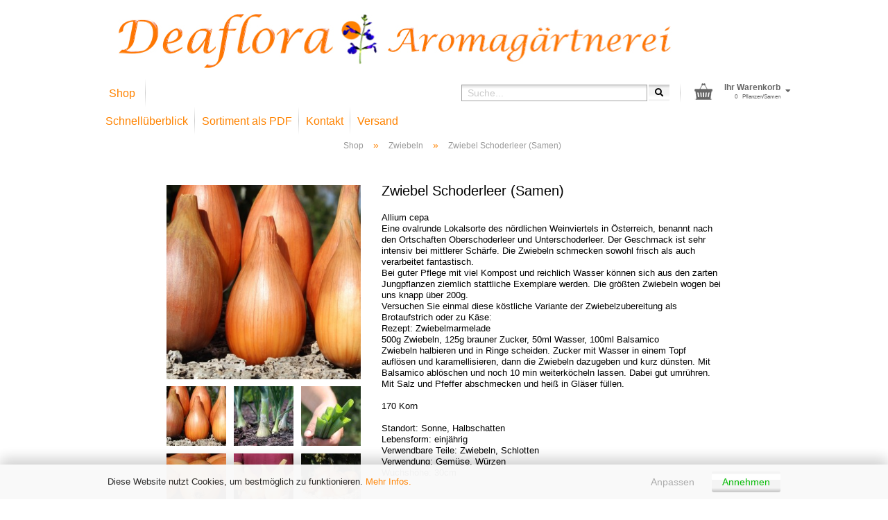

--- FILE ---
content_type: text/html; charset=utf-8
request_url: https://deaflora.de/Shop/Zwiebeln/Zwiebel-Schoderleer.html
body_size: 12417
content:





	<!DOCTYPE html>
	<html xmlns="http://www.w3.org/1999/xhtml" dir="ltr" lang="de">
		
			<head>
				
					
					<!--

					=========================================================
					Shopsoftware by Gambio GmbH (c) 2005-2021 [www.gambio.de]
					=========================================================

					Gambio GmbH offers you highly scalable E-Commerce-Solutions and Services.
					The Shopsoftware is redistributable under the GNU General Public License (Version 2) [http://www.gnu.org/licenses/gpl-2.0.html].
					based on: E-Commerce Engine Copyright (c) 2006 xt:Commerce, created by Mario Zanier & Guido Winger and licensed under GNU/GPL.
					Information and contribution at http://www.xt-commerce.com

					=========================================================
					Please visit our website: www.gambio.de
					=========================================================

					-->
				

                

	

                    
                

				
					<meta name="viewport" content="width=device-width, initial-scale=1, minimum-scale=1.0, maximum-scale=1.0, user-scalable=no" />
				

				
					<meta http-equiv="Content-Type" content="text/html; charset=utf-8" />
		<meta name="language" content="de" />
		<meta name='author' content='Andrea Hellmich' />
		<meta name='copyright' content='Andrea Hellmich' />
		<meta name='page-topic' content='Deaflora - Aromapflanzen' />
		<meta name="keywords" content="Aromapflanzen, Kräuterpflanzen, Versandgärtnerei, Samen, exotische Sorten, essbare Blüten, Obstraritäten, historisches Obst, seltene Gemüse, alte Sorten, Erdbeerenpflanzen,  Gartnpflanzen, Moschuserdbeeren" />
		<meta name="description" content="Versandgärtnerei für aromatische Pflanzen und Samen wie leckere Kräuter, historisches Obst und besondere Gemüsesorten." />
		<title>Deaflora - Zwiebel Schoderleer</title>
		<meta property="og:title" content="Zwiebel Schoderleer (Samen)" />
		<meta property="og:site_name" content="Deaflora" />
		<meta property="og:locale" content="de_DE" />
		<meta property="og:type" content="product" />
		<meta property="og:description" content="
Allium cepa
Eine ovalrunde Lokalsorte des nördlichen Weinviertels in Österreich, benannt nach den Ortschaften Oberschoderleer und Unterschoderleer. Der Geschmack ist sehr intensiv bei mittlerer Schärfe. Die Zwiebeln schmecken sowohl frisch als ..." />
		<meta property="og:image" content="https://deaflora.de/images/product_images/info_images/Zwiebel-Schoderleer-42.jpg" />
		<meta property="og:image" content="https://deaflora.de/images/product_images/info_images/zwiebel_schoderleer_waechst.jpg" />
		<meta property="og:image" content="https://deaflora.de/images/product_images/info_images/zwiebellaub_schoderleer_3.jpg" />
		<meta property="og:image" content="https://deaflora.de/images/product_images/info_images/Zwiebel-Schoderleer-43.jpg" />
		<meta property="og:image" content="https://deaflora.de/images/product_images/info_images/Zwiebel-Schoderleer-41.jpg" />
		<meta property="og:image" content="https://deaflora.de/images/product_images/info_images/Zwiebel-Schoderleer-48.jpg" />
		<meta property="og:image" content="https://deaflora.de/images/product_images/info_images/zwiebel_schoderleer_45.jpg" />
		<meta property="og:image" content="https://deaflora.de/images/product_images/info_images/Zwiebel-Schoderleer-46.jpg" />
		<meta property="og:image" content="https://deaflora.de/images/product_images/info_images/Zwiebel-Schoderleer-40.jpg" />

				

								
									

				
					<base href="https://deaflora.de/" />
				

				
											
							<link rel="shortcut icon" href="https://deaflora.de/images/logos/favicon.ico" type="image/x-icon" />
						
									

				
											
							<link rel="apple-touch-icon" href="https://deaflora.de/images/logos/favicon.png" />
						
									

				
					                        
                            <link id="main-css" type="text/css" rel="stylesheet" href="public/theme/styles/system/main.min.css?bust=1767698726" />
                        
									

				
					<meta name="robots" content="index,follow" />
		<link rel="canonical" href="https://deaflora.de/Shop/Zwiebeln/Zwiebel-Schoderleer.html?language=de" />
		<meta property="og:url" content="https://deaflora.de/Shop/Zwiebeln/Zwiebel-Schoderleer.html?language=de">
		<link rel="alternate" hreflang="x-default" href="https://deaflora.de/Shop/Zwiebeln/Zwiebel-Schoderleer.html?language=de" />
		<link rel="alternate" hreflang="en" href="https://deaflora.de/category-37/category-204/-5328-5680-5881-5915-5935-6009.html?language=en" />
		<link rel="alternate" hreflang="de" href="https://deaflora.de/Shop/Zwiebeln/Zwiebel-Schoderleer.html?language=de" />
		
				

				
									

				
									

			</head>
		
		
	<body class="page-product-info"
		  data-gambio-namespace="https://deaflora.de/public/theme/javascripts/system"
		  data-jse-namespace="https://deaflora.de/JSEngine/build"
		  data-gambio-controller="initialize"
		  data-gambio-widget="input_number responsive_image_loader transitions header image_maps modal history dropdown core_workarounds anchor"
		  data-input_number-separator=","
			>



		
			
		

		
					

		
					





	



	

	
	
	
	


			

	
	
		<div id="outer-wrapper" >
			
	
				<header id="header" class="navbar">
					
                







    <div id="topbar-container">

        
                    

        
            <div class="navbar-topbar">
                
                    <nav data-gambio-widget="menu link_crypter" data-menu-switch-element-position="false" data-menu-events='{"desktop": ["click"], "mobile": ["click"]}' data-menu-ignore-class="dropdown-menu">
                        <ul class="nav navbar-nav navbar-right">

                            <li class="navbar-topbar-item">
                                <ul id="secondaryNavigation" class="nav navbar-nav ignore-menu">
                                                                    </ul>

                                <script id="secondaryNavigation-menu-template" type="text/mustache">
                                    
                                        <ul id="secondaryNavigation" class="nav navbar-nav">
                                            <li v-for="(item, index) in items" class="navbar-topbar-item hidden-xs content-manager-item">
                                                <a href="javascript:;" :title="item.title" @click="goTo(item.content)">
                                                    <span class="fa fa-arrow-circle-right visble-xs-block"></span>
                                                    {{item.title}}
                                                </a>
                                            </li>
                                        </ul>
                                    
                                </script>
                            </li>

                            
                                                            

                            
                                                            

                            
                                                            

                            
                                                            

                            
                                                            

                                                            <li class="dropdown navbar-topbar-item first">

                                    
                                                                                    
                                                <a href="#" class="dropdown-toggle" data-toggle-hover="dropdown">

                                                    
                                                        <span class="language-code hidden-xs">
                                                                                                                            
                                                                    <span class="fa fa-globe"></span>
                                                                
                                                                                                                        de
                                                        </span>
                                                    

                                                    
                                                        <span class="visible-xs-block">
                                                                                                                            
                                                                    <span class="fa fa-globe"></span>
                                                                
                                                                                                                        &nbsp;Sprache
                                                        </span>
                                                    
                                                </a>
                                            
                                                                            

                                    <ul class="level_2 dropdown-menu ignore-menu arrow-top">
                                        <li class="arrow"></li>
                                        <li>
                                            
                                                <form action="/Shop/Zwiebeln/Zwiebel-Schoderleer.html" method="POST" class="form-horizontal">

                                                    
                                                                                                                    
                                                                <div class="form-group">
                                                                    <label for="language-select">Sprache auswählen</label>
                                                                    
	<select name="language" class="form-control" id="language-select">
					
				<option value="de" selected="selected">Deutsch</option>
			
					
				<option value="en">English</option>
			
			</select>

                                                                </div>
                                                            
                                                                                                            

                                                    
                                                                                                            

                                                    
                                                                                                            

                                                    
                                                        <div class="dropdown-footer row">
                                                            <input type="submit" class="btn btn-primary btn-block" value="Speichern" title="Speichern" />
                                                        </div>
                                                    

                                                    

                                                </form>
                                            
                                        </li>
                                    </ul>
                                </li>
                            
                            
                                                                    
                                        <li class="dropdown navbar-topbar-item">
                                            <a title="Anmeldung" href="/Shop/Zwiebeln/Zwiebel-Schoderleer.html#" class="dropdown-toggle" data-toggle-hover="dropdown">
                                                
                                                                                                            
                                                            <span class="fa fa-user-o"></span>
                                                        
                                                                                                    

                                                &nbsp;Kundenlogin
                                            </a>
                                            




	<ul class="dropdown-menu dropdown-menu-login arrow-top">
		
			<li class="arrow"></li>
		
		
		
			<li class="dropdown-header hidden-xs">Kundenlogin</li>
		
		
		
			<li>
				<form action="https://deaflora.de/login.php?action=process" method="post" class="form-horizontal">
					<input type="hidden" name="return_url" value="https://deaflora.de/Shop/Zwiebeln/Zwiebel-Schoderleer.html">
					<input type="hidden" name="return_url_hash" value="79eb96df0ccc0a63043d27095f28222707c0c7a4ce25d7ac4ea4fce117ad5778">
					
						<div class="form-group">
							<input autocomplete="username" type="email" id="box-login-dropdown-login-username" class="form-control" placeholder="E-Mail" name="email_address" />
						</div>
					
					
                        <div class="form-group password-form-field" data-gambio-widget="show_password">
                            <input autocomplete="current-password" type="password" id="box-login-dropdown-login-password" class="form-control" placeholder="Passwort" name="password" />
                            <button class="btn show-password hidden" type="button">
                                <i class="fa fa-eye" aria-hidden="true"></i>
                            </button>
                        </div>
					
					
						<div class="dropdown-footer row">
							
	
								
									<input type="submit" class="btn btn-primary btn-block" value="Anmelden" />
								
								<ul>
									
										<li>
											<a title="Konto erstellen" href="https://deaflora.de/shop.php?do=CreateRegistree">
												Konto erstellen
											</a>
										</li>
									
									
										<li>
											<a title="Passwort vergessen?" href="https://deaflora.de/password_double_opt.php">
												Passwort vergessen?
											</a>
										</li>
									
								</ul>
							
	

	
						</div>
					
				</form>
			</li>
		
	</ul>


                                        </li>
                                    
                                                            

                            
                                                            

                            
                        </ul>
                    </nav>
                
            </div>
        
    </div>

    


    <div class="inside">

    <div class="row">

        


        
                                                
            <div class="navbar-header">
                                
                	
		<a class="navbar-brand" href="https://deaflora.de/" title="Deaflora">
			<img id="main-header-logo" class="img-responsive" src="https://deaflora.de/images/logos/aromagaertnerei_deaflora_logo_logo.jpg" alt="Deaflora-Logo">
		</a>
	
                
                                
                
	
	
		
	
        <button type="button" class="navbar-toggle cart-icon" data-toggle="cart">
        <img src="/images/dbimg/icon-grey-basket-big.png" alt="" class="cart-basket">
        <span class="cart-products-count hidden">
            0
        </span>
    </button>


                
            </div>
        

        
                

        
                

                

    </div>

</div>
    
    <div id="offcanvas-cart-overlay"></div>
    <div id="offcanvas-cart-content">

        <button data-toggle="cart" class="offcanvas-cart-close c-hamburger c-hamburger--htx">
            <span></span>
            Menü
        </button>
        <!-- layout_header_cart_dropdown begin -->
        



	<ul class="dropdown-menu arrow-top cart-dropdown cart-empty">
		
			<li class="arrow"></li>
		
	
		
					
	
		
			<li class="cart-dropdown-inside">
		
				
									
				
									
						<div class="cart-empty">
							Sie haben noch keine Pflanzen oder Samen in Ihrem Warenkorb.
						</div>
					
								
			</li>
		
	</ul>
        <!-- layout_header_cart_dropdown end -->

    </div>









	<noscript>
		<div class="alert alert-danger noscript-notice">
			JavaScript ist in Ihrem Browser deaktiviert. Aktivieren Sie JavaScript, um alle Funktionen des Shops nutzen und alle Inhalte sehen zu können.
		</div>
	</noscript>


    
                     
                                  


	<div id="categories">
		<div class="navbar-collapse collapse">
			
				<nav class="navbar-default navbar-categories" data-gambio-widget="menu">
					
	
                        <ul class="level-1 nav navbar-nav">
                             
                                                            
                                    <li class="level-1-child" data-id="37">
                                        
                                            <a class="dropdown-toggle" href="https://deaflora.de/Shop/" title="Shop">
                                                
                                                    Shop
                                                
                                                                                            </a>
                                        
                                        
                                                                                    
                                    </li>
                                
                            
                            



	
					
				<li id="mainNavigation" class="custom custom-entries hidden-xs">
											
							<a  data-id="top_custom-0"
							   href="https://deaflora.de/info/sitemap.html"
							   							   title="Schnellüberblick">
									Schnellüberblick
							</a>
						
											
							<a  data-id="top_custom-1"
							   href="https://deaflora.de/info/Deaflora-Sortiment-PDF.html"
							   							   title="Sortiment als PDF">
									Sortiment als PDF
							</a>
						
											
							<a  data-id="top_custom-2"
							   href="https://deaflora.de/info/mein-kontakt.html"
							   							   title="Kontakt">
									Kontakt
							</a>
						
											
							<a  data-id="top_custom-3"
							   href="https://deaflora.de/info/liefer--und-versandkosten.html"
							   							   title="Versand">
									Versand
							</a>
						
									</li>
			

            <script id="mainNavigation-menu-template" type="text/mustache">
                
				    <li id="mainNavigation" class="custom custom-entries hidden-xs">
                        <a v-for="(item, index) in items" href="javascript:;" @click="goTo(item.content)">
                            {{item.title}}
                        </a>
                    </li>
                
            </script>

							
					<li class="dropdown custom topmenu-content visible-xs" data-id="top_custom-0">
						
							<a class="dropdown-toggle"
								   href="https://deaflora.de/info/sitemap.html"
								   								   title="Schnellüberblick">
								Schnellüberblick
							</a>
						
					</li>
				
							
					<li class="dropdown custom topmenu-content visible-xs" data-id="top_custom-1">
						
							<a class="dropdown-toggle"
								   href="https://deaflora.de/info/Deaflora-Sortiment-PDF.html"
								   								   title="Sortiment als PDF">
								Sortiment als PDF
							</a>
						
					</li>
				
							
					<li class="dropdown custom topmenu-content visible-xs" data-id="top_custom-2">
						
							<a class="dropdown-toggle"
								   href="https://deaflora.de/info/mein-kontakt.html"
								   								   title="Kontakt">
								Kontakt
							</a>
						
					</li>
				
							
					<li class="dropdown custom topmenu-content visible-xs" data-id="top_custom-3">
						
							<a class="dropdown-toggle"
								   href="https://deaflora.de/info/liefer--und-versandkosten.html"
								   								   title="Versand">
								Versand
							</a>
						
					</li>
				
						


                            
                                <li class="dropdown dropdown-more" style="display: none">
                                    <a class="dropdown-toggle" href="#" title="">
                                        Weitere
                                    </a>
                                    <ul class="level-2 dropdown-menu ignore-menu"></ul>
                                </li>
                            

                        </ul>
                    


	<div class="db-search-cart hidden-xs">
		<div class="navbar-search collapse">
			<form action="advanced_search_result.php" method="get">
				<div class="navbar-search-input-group input-group">
					<div class="navbar-search-input-group-btn input-group-btn custom-dropdown" data-dropdown-trigger-change="false" data-dropdown-trigger-no-change="false">					
					</div>				
				    <button type="submit">
												<i class="fas fa-search"></i>
				    </button>
					<input type="text" name="keywords" placeholder="Suche..." class="form-control search-input" autocomplete="off">
				</div>
				
				<input type="hidden" value="1" name="inc_subcat">			
				<div class="search-result-container" style="display: none;"></div>	
			</form>			
		</div>

		


	<nav id="cart-container" class="navbar-cart" data-gambio-widget="menu cart_dropdown" data-menu-switch-element-position="false">
		
			<ul class="cart-container-inner">
				
					<li>
						<a href="https://deaflora.de/shopping_cart.php" class="dropdown-toggle">
							
	<img src="/images/dbimg/icon-grey-basket-big.png" alt="" class="cart-basket">
	<span class="cart">
		Ihr Warenkorb<br />
		<span class="text">
			Pflanzen/Samen
		</span>
		<span class="cart-products-count">
			 
		</span>
	</span>

							
																	<span class="cart-products-count hidden">
										
									</span>
															
						</a>

						
							



	<ul class="dropdown-menu arrow-top cart-dropdown cart-empty">
		
			<li class="arrow"></li>
		
	
		
					
	
		
			<li class="cart-dropdown-inside">
		
				
									
				
									
						<div class="cart-empty">
							Sie haben noch keine Pflanzen oder Samen in Ihrem Warenkorb.
						</div>
					
								
			</li>
		
	</ul>
						
					</li>
				
			</ul>
		
	</nav>

		
	</div>



                </nav>
			
		</div>
	</div>

             
             
 				</header>
				<button id="meco-overlay-menu-toggle" data-toggle="menu" class="c-hamburger c-hamburger--htx visible-xs-block">
					<span></span> Menü
				</button>
				<div id="meco-overlay-menu">
					

				</div>
			
	<div class="db-topsearch visible-xs">
									






	<div class="navbar-search collapse">
		
		
			<form action="advanced_search_result.php" method="get" data-gambio-widget="live_search">
		
				<div class="navbar-search-input-group input-group">

					
						<button type="submit">
							<img src="public/theme/images/svgs/search.svg" class="gx-search-input svg--inject" alt="">
						</button>
					

					<input type="text" name="keywords" placeholder="Suche..." class="form-control search-input" autocomplete="off" />

				</div>
		
				
									<input type="hidden" value="1" name="inc_subcat" />
								
				<div class="search-result-container"></div>
		
			</form>
		
	</div>


		
	<a href="/info/sitemap.html" class="link btn btn-default">Schnellüberblick</a>	
	</div>


			
				
				

			
				<div id="wrapper">
					<div class="row">

						
	<div class="breadcrumb-container">
		
	
			<script type="application/ld+json">{"@context":"https:\/\/schema.org","@type":"BreadcrumbList","itemListElement":[{"@type":"ListItem","position":1,"name":"Startseite","item":"https:\/\/deaflora.de\/"},{"@type":"ListItem","position":2,"name":"Shop","item":"https:\/\/deaflora.de\/Shop\/"},{"@type":"ListItem","position":3,"name":"Zwiebeln","item":"https:\/\/deaflora.de\/Shop\/Zwiebeln\/"},{"@type":"ListItem","position":4,"name":"Zwiebel Schoderleer (Samen)","item":"https:\/\/deaflora.de\/Shop\/Zwiebeln\/Zwiebel-Schoderleer.html"}]}</script>
	    
    				<div id="breadcrumb_navi">
	            

		            					
	            

		            						<span class="breadcrumbEntry">
																	<a href="https://deaflora.de/Shop/" class="headerNavigation">
										<span>Shop</span>
									</a>
															</span>
		                <span class="breadcrumbSeparator"> &raquo; </span>										
	            

		            						<span class="breadcrumbEntry">
																	<a href="https://deaflora.de/Shop/Zwiebeln/" class="headerNavigation">
										<span>Zwiebeln</span>
									</a>
															</span>
		                <span class="breadcrumbSeparator"> &raquo; </span>										
	            

		            						<span class="breadcrumbEntry">
																	<span>Zwiebel Schoderleer (Samen)</span>
		                        							</span>
		                										
	            			</div>
		    


	</div>
	
							<div id="main">
								<div class="main-inside">
									

									
										<div id="shop-top-banner">
																					</div>
									

									


	




	
		
	

			<script type="application/ld+json">
			{"@context":"http:\/\/schema.org","@type":"Product","name":"Zwiebel Schoderleer (Samen)","description":"  Allium cepa  Eine ovalrunde Lokalsorte des n\u00f6rdlichen Weinviertels in \u00d6sterreich, benannt nach den Ortschaften Oberschoderleer und Unterschoderleer. Der Geschmack ist sehr intensiv bei mittlerer Sch\u00e4rfe. Die Zwiebeln schmecken sowohl frisch als auch verarbeitet fantastisch.Bei guter Pflege mit viel Kompost und reichlich Wasser k\u00f6nnen sich aus den zarten Jungpflanzen ziemlich stattliche Exemplare werden. Die gr\u00f6\u00dften Zwiebeln wogen bei uns knapp \u00fcber 200g.Versuchen Sie einmal diese k\u00f6stliche Variante der Zwiebelzubereitung als Brotaufstrich oder zu K\u00e4se:Rezept: Zwiebelmarmelade500g Zwiebeln, 125g brauner Zucker, 50ml Wasser, 100ml BalsamicoZwiebeln halbieren und in Ringe scheiden. Zucker mit Wasser in einem Topf aufl\u00f6sen und karamellisieren, dann die Zwiebeln dazugeben und kurz d\u00fcnsten. Mit Balsamico abl\u00f6schen und noch 10 min weiterk\u00f6cheln lassen. Dabei gut umr\u00fchren.Mit Salz und Pfeffer abschmecken und hei\u00df in Gl\u00e4ser f\u00fcllen.    170 Korn     Standort: Sonne, Halbschatten  Lebensform: einj\u00e4hrig  Verwendbare Teile: Zwiebeln, Schlotten  Verwendung: Gem\u00fcse, W\u00fcrzen  Wuchsh&ouml;he: 30cm  ","image":["https:\/\/deaflora.de\/images\/product_images\/info_images\/Zwiebel-Schoderleer-42.jpg","https:\/\/deaflora.de\/images\/product_images\/info_images\/zwiebel_schoderleer_waechst.jpg","https:\/\/deaflora.de\/images\/product_images\/info_images\/zwiebellaub_schoderleer_3.jpg","https:\/\/deaflora.de\/images\/product_images\/info_images\/Zwiebel-Schoderleer-43.jpg","https:\/\/deaflora.de\/images\/product_images\/info_images\/Zwiebel-Schoderleer-41.jpg","https:\/\/deaflora.de\/images\/product_images\/info_images\/Zwiebel-Schoderleer-48.jpg","https:\/\/deaflora.de\/images\/product_images\/info_images\/zwiebel_schoderleer_45.jpg","https:\/\/deaflora.de\/images\/product_images\/info_images\/Zwiebel-Schoderleer-46.jpg","https:\/\/deaflora.de\/images\/product_images\/info_images\/Zwiebel-Schoderleer-40.jpg"],"url":"https:\/\/deaflora.de\/Shop\/Zwiebeln\/Zwiebel-Schoderleer.html","itemCondition":"NewCondition","offers":{"@type":"Offer","availability":"InStock","price":"2.70","priceCurrency":"EUR","priceSpecification":{"@type":"http:\/\/schema.org\/PriceSpecification","price":"2.70","priceCurrency":"EUR","valueAddedTaxIncluded":true},"url":"https:\/\/deaflora.de\/Shop\/Zwiebeln\/Zwiebel-Schoderleer.html","priceValidUntil":"2100-01-01 00:00:00"},"model":"914704","sku":"914704"}
		</script>
		
	<div class="product-info product-info-default row">
		
		
			<div id="product_image_layer">
			
	<div class="product-info-layer-image">
		<div class="product-info-image-inside">
										


    		<script>
            
            window.addEventListener('DOMContentLoaded', function(){
				$.extend(true, $.magnificPopup.defaults, { 
					tClose: 'Schlie&szlig;en (Esc)', // Alt text on close button
					tLoading: 'L&auml;dt...', // Text that is displayed during loading. Can contain %curr% and %total% keys
					
					gallery: { 
						tPrev: 'Vorgänger (Linke Pfeiltaste)', // Alt text on left arrow
						tNext: 'Nachfolger (Rechte Pfeiltaste)', // Alt text on right arrow
						tCounter: '%curr% von %total%' // Markup for "1 of 7" counter
						
					}
				});
			});
            
		</script>
    



	
			
	
		<div>
		<div id="product-info-layer-image" class="swiper-container" data-gambio-_widget="swiper" data-swiper-target="" data-swiper-controls="#product-info-layer-thumbnails" data-swiper-slider-options='{"breakpoints": [], "pagination": ".js-product-info-layer-image-pagination", "nextButton": ".js-product-info-layer-image-button-next", "prevButton": ".js-product-info-layer-image-button-prev", "effect": "fade", "autoplay": null, "initialSlide": ""}' >
			<div class="swiper-wrapper"  >
			
				
											
															
																	

								
																			
																					
																	

								
									
			<div class="swiper-slide" >
				<div class="swiper-slide-inside ">
									
						<img class="img-responsive"
																								src="images/product_images/popup_images/Zwiebel-Schoderleer-42.jpg"
								 alt="Zwiebel Schoderleer (Samen)"								 title="Zwiebel Schoderleer (Samen)"								 data-magnifier-src="images/product_images/original_images/Zwiebel-Schoderleer-42.jpg"						/>
					
							</div>
			</div>
	
								
															
																	

								
																			
																					
																	

								
									
			<div class="swiper-slide"  data-index="1">
				<div class="swiper-slide-inside ">
									
						<img class="img-responsive"
																								src="images/product_images/popup_images/zwiebel_schoderleer_waechst.jpg"
								 alt="Zwiebel Schoderleer (Samen)"								 title="Zwiebel Schoderleer (Samen)"								 data-magnifier-src="images/product_images/original_images/zwiebel_schoderleer_waechst.jpg"						/>
					
							</div>
			</div>
	
								
															
																	

								
																			
																					
																	

								
									
			<div class="swiper-slide"  data-index="2">
				<div class="swiper-slide-inside ">
									
						<img class="img-responsive"
																								src="images/product_images/popup_images/zwiebellaub_schoderleer_3.jpg"
								 alt="Zwiebel Schoderleer (Samen)"								 title="Zwiebel Schoderleer (Samen)"								 data-magnifier-src="images/product_images/original_images/zwiebellaub_schoderleer_3.jpg"						/>
					
							</div>
			</div>
	
								
															
																	

								
																			
																					
																	

								
									
			<div class="swiper-slide"  data-index="3">
				<div class="swiper-slide-inside ">
									
						<img class="img-responsive"
																								src="images/product_images/popup_images/Zwiebel-Schoderleer-43.jpg"
								 alt="Zwiebel Schoderleer (Samen)"								 title="Zwiebel Schoderleer (Samen)"								 data-magnifier-src="images/product_images/original_images/Zwiebel-Schoderleer-43.jpg"						/>
					
							</div>
			</div>
	
								
															
																	

								
																			
																					
																	

								
									
			<div class="swiper-slide"  data-index="4">
				<div class="swiper-slide-inside ">
									
						<img class="img-responsive"
																								src="images/product_images/popup_images/Zwiebel-Schoderleer-41.jpg"
								 alt="Zwiebel Schoderleer (Samen)"								 title="Zwiebel Schoderleer (Samen)"								 data-magnifier-src="images/product_images/original_images/Zwiebel-Schoderleer-41.jpg"						/>
					
							</div>
			</div>
	
								
															
																	

								
																			
																					
																	

								
									
			<div class="swiper-slide"  data-index="5">
				<div class="swiper-slide-inside ">
									
						<img class="img-responsive"
																								src="images/product_images/popup_images/Zwiebel-Schoderleer-48.jpg"
								 alt="Zwiebel Schoderleer (Samen)"								 title="Zwiebel Schoderleer (Samen)"								 data-magnifier-src="images/product_images/original_images/Zwiebel-Schoderleer-48.jpg"						/>
					
							</div>
			</div>
	
								
															
																	

								
																			
																					
																	

								
									
			<div class="swiper-slide"  data-index="6">
				<div class="swiper-slide-inside ">
									
						<img class="img-responsive"
																								src="images/product_images/popup_images/zwiebel_schoderleer_45.jpg"
								 alt="Zwiebel Schoderleer (Samen)"								 title="Zwiebel Schoderleer (Samen)"								 data-magnifier-src="images/product_images/original_images/zwiebel_schoderleer_45.jpg"						/>
					
							</div>
			</div>
	
								
															
																	

								
																			
																					
																	

								
									
			<div class="swiper-slide"  data-index="7">
				<div class="swiper-slide-inside ">
									
						<img class="img-responsive"
																								src="images/product_images/popup_images/Zwiebel-Schoderleer-46.jpg"
								 alt="Zwiebel Schoderleer (Samen)"								 title="Zwiebel Schoderleer (Samen)"								 data-magnifier-src="images/product_images/original_images/Zwiebel-Schoderleer-46.jpg"						/>
					
							</div>
			</div>
	
								
															
																	

								
																			
																					
																	

								
									
			<div class="swiper-slide"  data-index="8">
				<div class="swiper-slide-inside ">
									
						<img class="img-responsive"
																								src="images/product_images/popup_images/Zwiebel-Schoderleer-40.jpg"
								 alt="Zwiebel Schoderleer (Samen)"								 title="Zwiebel Schoderleer (Samen)"								 data-magnifier-src="images/product_images/original_images/Zwiebel-Schoderleer-40.jpg"						/>
					
							</div>
			</div>
	
								
													
									
			</div>
			
			
				<script type="text/mustache">
					<template>
						
							{{#.}}
								<div class="swiper-slide {{className}}">
									<div class="swiper-slide-inside">
										<img {{{srcattr}}} alt="{{title}}" title="{{title}}" />
									</div>
								</div>
							{{/.}}
						
					</template>
				</script>
			
			
	</div>
	
	
					
				<div class="js-product-info-layer-image-button-prev swiper-button-prev"></div>
			
			
				<div class="js-product-info-layer-image-button-next swiper-button-next"></div>
			
			
	
	</div>
	
	
			

								</div>
	</div>

				
			<div class="product-info-layer-thumbnails">
				


    		<script>
            
            window.addEventListener('DOMContentLoaded', function(){
				$.extend(true, $.magnificPopup.defaults, { 
					tClose: 'Schlie&szlig;en (Esc)', // Alt text on close button
					tLoading: 'L&auml;dt...', // Text that is displayed during loading. Can contain %curr% and %total% keys
					
					gallery: { 
						tPrev: 'Vorgänger (Linke Pfeiltaste)', // Alt text on left arrow
						tNext: 'Nachfolger (Rechte Pfeiltaste)', // Alt text on right arrow
						tCounter: '%curr% von %total%' // Markup for "1 of 7" counter
						
					}
				});
			});
            
		</script>
    



	
			
	
		<div>
		<div id="product-info-layer-thumbnails" class="swiper-container" data-gambio-_widget="swiper" data-swiper-target="#product-info-layer-image" data-swiper-controls="" data-swiper-slider-options='{"breakpoints": [], "pagination": ".js-product-info-layer-thumbnails-pagination", "nextButton": ".js-product-info-layer-thumbnails-button-next", "prevButton": ".js-product-info-layer-thumbnails-button-prev", "spaceBetween": 10, "loop": false, "slidesPerView": "auto", "autoplay": null, "initialSlide": ""}' data-swiper-breakpoints="[]">
			<div class="swiper-wrapper"  >
			
				
											
															
																	

								
																	

								
									
			<div class="swiper-slide" >
				<div class="swiper-slide-inside ">
									
						<div class="align-middle">
							<img
									class="img-responsive"
																		src="images/product_images/gallery_images/Zwiebel-Schoderleer-42.jpg"
									 alt="Preview: Zwiebel Schoderleer (Samen)"									 title="Preview: Zwiebel Schoderleer (Samen)"									 data-magnifier-src="images/product_images/original_images/Zwiebel-Schoderleer-42.jpg"							/>
						</div>
					
							</div>
			</div>
	
								
															
																	

								
																	

								
									
			<div class="swiper-slide"  data-index="1">
				<div class="swiper-slide-inside ">
									
						<div class="align-middle">
							<img
									class="img-responsive"
																		src="images/product_images/gallery_images/zwiebel_schoderleer_waechst.jpg"
									 alt="Preview: Zwiebel Schoderleer (Samen)"									 title="Preview: Zwiebel Schoderleer (Samen)"									 data-magnifier-src="images/product_images/original_images/zwiebel_schoderleer_waechst.jpg"							/>
						</div>
					
							</div>
			</div>
	
								
															
																	

								
																	

								
									
			<div class="swiper-slide"  data-index="2">
				<div class="swiper-slide-inside ">
									
						<div class="align-middle">
							<img
									class="img-responsive"
																		src="images/product_images/gallery_images/zwiebellaub_schoderleer_3.jpg"
									 alt="Preview: Zwiebel Schoderleer (Samen)"									 title="Preview: Zwiebel Schoderleer (Samen)"									 data-magnifier-src="images/product_images/original_images/zwiebellaub_schoderleer_3.jpg"							/>
						</div>
					
							</div>
			</div>
	
								
															
																	

								
																	

								
									
			<div class="swiper-slide"  data-index="3">
				<div class="swiper-slide-inside ">
									
						<div class="align-middle">
							<img
									class="img-responsive"
																		src="images/product_images/gallery_images/Zwiebel-Schoderleer-43.jpg"
									 alt="Preview: Zwiebel Schoderleer (Samen)"									 title="Preview: Zwiebel Schoderleer (Samen)"									 data-magnifier-src="images/product_images/original_images/Zwiebel-Schoderleer-43.jpg"							/>
						</div>
					
							</div>
			</div>
	
								
															
																	

								
																	

								
									
			<div class="swiper-slide"  data-index="4">
				<div class="swiper-slide-inside ">
									
						<div class="align-middle">
							<img
									class="img-responsive"
																		src="images/product_images/gallery_images/Zwiebel-Schoderleer-41.jpg"
									 alt="Preview: Zwiebel Schoderleer (Samen)"									 title="Preview: Zwiebel Schoderleer (Samen)"									 data-magnifier-src="images/product_images/original_images/Zwiebel-Schoderleer-41.jpg"							/>
						</div>
					
							</div>
			</div>
	
								
															
																	

								
																	

								
									
			<div class="swiper-slide"  data-index="5">
				<div class="swiper-slide-inside ">
									
						<div class="align-middle">
							<img
									class="img-responsive"
																		src="images/product_images/gallery_images/Zwiebel-Schoderleer-48.jpg"
									 alt="Preview: Zwiebel Schoderleer (Samen)"									 title="Preview: Zwiebel Schoderleer (Samen)"									 data-magnifier-src="images/product_images/original_images/Zwiebel-Schoderleer-48.jpg"							/>
						</div>
					
							</div>
			</div>
	
								
															
																	

								
																	

								
									
			<div class="swiper-slide"  data-index="6">
				<div class="swiper-slide-inside ">
									
						<div class="align-middle">
							<img
									class="img-responsive"
																		src="images/product_images/gallery_images/zwiebel_schoderleer_45.jpg"
									 alt="Preview: Zwiebel Schoderleer (Samen)"									 title="Preview: Zwiebel Schoderleer (Samen)"									 data-magnifier-src="images/product_images/original_images/zwiebel_schoderleer_45.jpg"							/>
						</div>
					
							</div>
			</div>
	
								
															
																	

								
																	

								
									
			<div class="swiper-slide"  data-index="7">
				<div class="swiper-slide-inside ">
									
						<div class="align-middle">
							<img
									class="img-responsive"
																		src="images/product_images/gallery_images/Zwiebel-Schoderleer-46.jpg"
									 alt="Preview: Zwiebel Schoderleer (Samen)"									 title="Preview: Zwiebel Schoderleer (Samen)"									 data-magnifier-src="images/product_images/original_images/Zwiebel-Schoderleer-46.jpg"							/>
						</div>
					
							</div>
			</div>
	
								
															
																	

								
																	

								
									
			<div class="swiper-slide"  data-index="8">
				<div class="swiper-slide-inside ">
									
						<div class="align-middle">
							<img
									class="img-responsive"
																		src="images/product_images/gallery_images/Zwiebel-Schoderleer-40.jpg"
									 alt="Preview: Zwiebel Schoderleer (Samen)"									 title="Preview: Zwiebel Schoderleer (Samen)"									 data-magnifier-src="images/product_images/original_images/Zwiebel-Schoderleer-40.jpg"							/>
						</div>
					
							</div>
			</div>
	
								
													
									
			</div>
			
			
				<script type="text/mustache">
					<template>
						
							{{#.}}
								<div class="swiper-slide {{className}}">
									<div class="swiper-slide-inside">
										<img {{{srcattr}}} alt="{{title}}" title="{{title}}" />
									</div>
								</div>
							{{/.}}
						
					</template>
				</script>
			
			
	</div>
	
	
					
				<div class="js-product-info-layer-thumbnails-button-prev swiper-button-prev"></div>
			
			
				<div class="js-product-info-layer-thumbnails-button-next swiper-button-next"></div>
			
			
	
	</div>
	
	
			

			</div>
		
		

			</div>
					

		
<div class="container-fluid no-gallery-image">
    <div class="row">
        
			<div class="product-info-content col-xs-12" data-gambio-widget="cart_handler" data-cart_handler-page="product-info">

				
<div class="row">
    <div class="clearfix">
        <div class="container">
            
					<div class="row">
						
						
	<div class="product-info-title-mobile  col-xs-12 visible-xs-block">
		
			<span>Zwiebel Schoderleer (Samen)</span>
		

		
<div class="rating-model-row">
    </div>

	</div>


						
							
						

						
								
		<div class="product-info-stage col-xs-12 col-md-8">

			<div id="image-collection-container">
					
		<div class="product-info-image " data-gambio-widget="image_gallery">
			<div class="product-info-image-inside">
				


    		<script>
            
            window.addEventListener('DOMContentLoaded', function(){
				$.extend(true, $.magnificPopup.defaults, { 
					tClose: 'Schlie&szlig;en (Esc)', // Alt text on close button
					tLoading: 'L&auml;dt...', // Text that is displayed during loading. Can contain %curr% and %total% keys
					
					gallery: { 
						tPrev: 'Vorgänger (Linke Pfeiltaste)', // Alt text on left arrow
						tNext: 'Nachfolger (Rechte Pfeiltaste)', // Alt text on right arrow
						tCounter: '%curr% von %total%' // Markup for "1 of 7" counter
						
					}
				});
			});
            
		</script>
    



	
			
	
		<div>
		<div id="product_image_swiper" class="swiper-container" data-gambio-widget="swiper" data-swiper-target="" data-swiper-controls="#product_thumbnail_swiper, #product_thumbnail_swiper_mobile" data-swiper-slider-options='{"breakpoints": [], "pagination": ".js-product_image_swiper-pagination", "nextButton": ".js-product_image_swiper-button-next", "prevButton": ".js-product_image_swiper-button-prev", "effect": "fade", "autoplay": null}' >
			<div class="swiper-wrapper"  >
			
				
											
															
																	

								
																	

								
									
			<div class="swiper-slide" >
				<div class="swiper-slide-inside ">
									
                        <a onclick="return false" href="images/product_images/original_images/Zwiebel-Schoderleer-42.jpg" title="Zwiebel Schoderleer (Samen)">
							<img class="img-responsive"
																											src="images/product_images/info_images/Zwiebel-Schoderleer-42.jpg"
									 alt="Zwiebel Schoderleer (Samen)"									 title="Zwiebel Schoderleer (Samen)"									 data-magnifier-src="images/product_images/original_images/Zwiebel-Schoderleer-42.jpg"							/>
						</a>
					
							</div>
			</div>
	
								
															
																	

								
																	

								
									
			<div class="swiper-slide"  data-index="1">
				<div class="swiper-slide-inside ">
									
                        <a onclick="return false" href="images/product_images/original_images/zwiebel_schoderleer_waechst.jpg" title="Zwiebel Schoderleer (Samen)">
							<img class="img-responsive"
																											src="images/product_images/info_images/zwiebel_schoderleer_waechst.jpg"
									 alt="Zwiebel Schoderleer (Samen)"									 title="Zwiebel Schoderleer (Samen)"									 data-magnifier-src="images/product_images/original_images/zwiebel_schoderleer_waechst.jpg"							/>
						</a>
					
							</div>
			</div>
	
								
															
																	

								
																	

								
									
			<div class="swiper-slide"  data-index="2">
				<div class="swiper-slide-inside ">
									
                        <a onclick="return false" href="images/product_images/original_images/zwiebellaub_schoderleer_3.jpg" title="Zwiebel Schoderleer (Samen)">
							<img class="img-responsive"
																											src="images/product_images/info_images/zwiebellaub_schoderleer_3.jpg"
									 alt="Zwiebel Schoderleer (Samen)"									 title="Zwiebel Schoderleer (Samen)"									 data-magnifier-src="images/product_images/original_images/zwiebellaub_schoderleer_3.jpg"							/>
						</a>
					
							</div>
			</div>
	
								
															
																	

								
																	

								
									
			<div class="swiper-slide"  data-index="3">
				<div class="swiper-slide-inside ">
									
                        <a onclick="return false" href="images/product_images/original_images/Zwiebel-Schoderleer-43.jpg" title="Zwiebel Schoderleer (Samen)">
							<img class="img-responsive"
																											src="images/product_images/info_images/Zwiebel-Schoderleer-43.jpg"
									 alt="Zwiebel Schoderleer (Samen)"									 title="Zwiebel Schoderleer (Samen)"									 data-magnifier-src="images/product_images/original_images/Zwiebel-Schoderleer-43.jpg"							/>
						</a>
					
							</div>
			</div>
	
								
															
																	

								
																	

								
									
			<div class="swiper-slide"  data-index="4">
				<div class="swiper-slide-inside ">
									
                        <a onclick="return false" href="images/product_images/original_images/Zwiebel-Schoderleer-41.jpg" title="Zwiebel Schoderleer (Samen)">
							<img class="img-responsive"
																											src="images/product_images/info_images/Zwiebel-Schoderleer-41.jpg"
									 alt="Zwiebel Schoderleer (Samen)"									 title="Zwiebel Schoderleer (Samen)"									 data-magnifier-src="images/product_images/original_images/Zwiebel-Schoderleer-41.jpg"							/>
						</a>
					
							</div>
			</div>
	
								
															
																	

								
																	

								
									
			<div class="swiper-slide"  data-index="5">
				<div class="swiper-slide-inside ">
									
                        <a onclick="return false" href="images/product_images/original_images/Zwiebel-Schoderleer-48.jpg" title="Zwiebel Schoderleer (Samen)">
							<img class="img-responsive"
																											src="images/product_images/info_images/Zwiebel-Schoderleer-48.jpg"
									 alt="Zwiebel Schoderleer (Samen)"									 title="Zwiebel Schoderleer (Samen)"									 data-magnifier-src="images/product_images/original_images/Zwiebel-Schoderleer-48.jpg"							/>
						</a>
					
							</div>
			</div>
	
								
															
																	

								
																	

								
									
			<div class="swiper-slide"  data-index="6">
				<div class="swiper-slide-inside ">
									
                        <a onclick="return false" href="images/product_images/original_images/zwiebel_schoderleer_45.jpg" title="Zwiebel Schoderleer (Samen)">
							<img class="img-responsive"
																											src="images/product_images/info_images/zwiebel_schoderleer_45.jpg"
									 alt="Zwiebel Schoderleer (Samen)"									 title="Zwiebel Schoderleer (Samen)"									 data-magnifier-src="images/product_images/original_images/zwiebel_schoderleer_45.jpg"							/>
						</a>
					
							</div>
			</div>
	
								
															
																	

								
																	

								
									
			<div class="swiper-slide"  data-index="7">
				<div class="swiper-slide-inside ">
									
                        <a onclick="return false" href="images/product_images/original_images/Zwiebel-Schoderleer-46.jpg" title="Zwiebel Schoderleer (Samen)">
							<img class="img-responsive"
																											src="images/product_images/info_images/Zwiebel-Schoderleer-46.jpg"
									 alt="Zwiebel Schoderleer (Samen)"									 title="Zwiebel Schoderleer (Samen)"									 data-magnifier-src="images/product_images/original_images/Zwiebel-Schoderleer-46.jpg"							/>
						</a>
					
							</div>
			</div>
	
								
															
																	

								
																	

								
									
			<div class="swiper-slide"  data-index="8">
				<div class="swiper-slide-inside ">
									
                        <a onclick="return false" href="images/product_images/original_images/Zwiebel-Schoderleer-40.jpg" title="Zwiebel Schoderleer (Samen)">
							<img class="img-responsive"
																											src="images/product_images/info_images/Zwiebel-Schoderleer-40.jpg"
									 alt="Zwiebel Schoderleer (Samen)"									 title="Zwiebel Schoderleer (Samen)"									 data-magnifier-src="images/product_images/original_images/Zwiebel-Schoderleer-40.jpg"							/>
						</a>
					
							</div>
			</div>
	
								
													
									
			</div>
			
			
				<script type="text/mustache">
					<template>
						
							{{#.}}
								<div class="swiper-slide {{className}}">
									<div class="swiper-slide-inside">
										<img {{{srcattr}}} alt="{{title}}" title="{{title}}" />
									</div>
								</div>
							{{/.}}
						
					</template>
				</script>
			
			
	</div>
	
	
					
				<div class="js-product_image_swiper-button-prev swiper-button-prev"></div>
			
			
				<div class="js-product_image_swiper-button-next swiper-button-next"></div>
			
			
	
	</div>
	
	
			

			</div>
			<input type="hidden" id="current-gallery-hash" value="743faec21dd2cc99aea4d3113976f9cb">
		</div>
	

	
	<div class="product-info-thumbnails-mobile col-xs-12">
		


    		<script>
            
            window.addEventListener('DOMContentLoaded', function(){
				$.extend(true, $.magnificPopup.defaults, { 
					tClose: 'Schlie&szlig;en (Esc)', // Alt text on close button
					tLoading: 'L&auml;dt...', // Text that is displayed during loading. Can contain %curr% and %total% keys
					
					gallery: { 
						tPrev: 'Vorgänger (Linke Pfeiltaste)', // Alt text on left arrow
						tNext: 'Nachfolger (Rechte Pfeiltaste)', // Alt text on right arrow
						tCounter: '%curr% von %total%' // Markup for "1 of 7" counter
						
					}
				});
			});
            
		</script>
    



	
			
	
		<div>
		<div id="product_thumbnail_swiper_mobile"  data-gambio-widget="swiper" data-swiper-target="#product_image_swiper" data-swiper-controls="" data-swiper-slider-options='{"breakpoints": [], "pagination": ".js-product_thumbnail_swiper_mobile-pagination", "nextButton": ".js-product_thumbnail_swiper_mobile-button-next", "prevButton": ".js-product_thumbnail_swiper_mobile-button-prev", "spaceBetween": 10, "loop": false, "direction": "horizontal", "slidesPerView": 4, "autoplay": null}' data-swiper-breakpoints="[]">
			<div class="flex-wrapper"  >
			
				
											
															
																	

								
																	

								
									
			<div class="swiper-slide" >
				<div class="swiper-slide-inside ">
									
						<div class="align-vertical">
							<img
																		src="images/product_images/gallery_images/Zwiebel-Schoderleer-42.jpg"
									 alt="Mobile Preview: Zwiebel Schoderleer (Samen)"									 title="Mobile Preview: Zwiebel Schoderleer (Samen)"									 data-magnifier-src="images/product_images/original_images/Zwiebel-Schoderleer-42.jpg"							/>
						</div>
					
							</div>
			</div>
	
								
															
																	

								
																	

								
									
			<div class="swiper-slide"  data-index="1">
				<div class="swiper-slide-inside ">
									
						<div class="align-vertical">
							<img
																		src="images/product_images/gallery_images/zwiebel_schoderleer_waechst.jpg"
									 alt="Mobile Preview: Zwiebel Schoderleer (Samen)"									 title="Mobile Preview: Zwiebel Schoderleer (Samen)"									 data-magnifier-src="images/product_images/original_images/zwiebel_schoderleer_waechst.jpg"							/>
						</div>
					
							</div>
			</div>
	
								
															
																	

								
																	

								
									
			<div class="swiper-slide"  data-index="2">
				<div class="swiper-slide-inside ">
									
						<div class="align-vertical">
							<img
																		src="images/product_images/gallery_images/zwiebellaub_schoderleer_3.jpg"
									 alt="Mobile Preview: Zwiebel Schoderleer (Samen)"									 title="Mobile Preview: Zwiebel Schoderleer (Samen)"									 data-magnifier-src="images/product_images/original_images/zwiebellaub_schoderleer_3.jpg"							/>
						</div>
					
							</div>
			</div>
	
								
															
																	

								
																	

								
									
			<div class="swiper-slide"  data-index="3">
				<div class="swiper-slide-inside ">
									
						<div class="align-vertical">
							<img
																		src="images/product_images/gallery_images/Zwiebel-Schoderleer-43.jpg"
									 alt="Mobile Preview: Zwiebel Schoderleer (Samen)"									 title="Mobile Preview: Zwiebel Schoderleer (Samen)"									 data-magnifier-src="images/product_images/original_images/Zwiebel-Schoderleer-43.jpg"							/>
						</div>
					
							</div>
			</div>
	
								
															
																	

								
																	

								
									
			<div class="swiper-slide"  data-index="4">
				<div class="swiper-slide-inside ">
									
						<div class="align-vertical">
							<img
																		src="images/product_images/gallery_images/Zwiebel-Schoderleer-41.jpg"
									 alt="Mobile Preview: Zwiebel Schoderleer (Samen)"									 title="Mobile Preview: Zwiebel Schoderleer (Samen)"									 data-magnifier-src="images/product_images/original_images/Zwiebel-Schoderleer-41.jpg"							/>
						</div>
					
							</div>
			</div>
	
								
															
																	

								
																	

								
									
			<div class="swiper-slide"  data-index="5">
				<div class="swiper-slide-inside ">
									
						<div class="align-vertical">
							<img
																		src="images/product_images/gallery_images/Zwiebel-Schoderleer-48.jpg"
									 alt="Mobile Preview: Zwiebel Schoderleer (Samen)"									 title="Mobile Preview: Zwiebel Schoderleer (Samen)"									 data-magnifier-src="images/product_images/original_images/Zwiebel-Schoderleer-48.jpg"							/>
						</div>
					
							</div>
			</div>
	
								
															
																	

								
																	

								
									
			<div class="swiper-slide"  data-index="6">
				<div class="swiper-slide-inside ">
									
						<div class="align-vertical">
							<img
																		src="images/product_images/gallery_images/zwiebel_schoderleer_45.jpg"
									 alt="Mobile Preview: Zwiebel Schoderleer (Samen)"									 title="Mobile Preview: Zwiebel Schoderleer (Samen)"									 data-magnifier-src="images/product_images/original_images/zwiebel_schoderleer_45.jpg"							/>
						</div>
					
							</div>
			</div>
	
								
															
																	

								
																	

								
									
			<div class="swiper-slide"  data-index="7">
				<div class="swiper-slide-inside ">
									
						<div class="align-vertical">
							<img
																		src="images/product_images/gallery_images/Zwiebel-Schoderleer-46.jpg"
									 alt="Mobile Preview: Zwiebel Schoderleer (Samen)"									 title="Mobile Preview: Zwiebel Schoderleer (Samen)"									 data-magnifier-src="images/product_images/original_images/Zwiebel-Schoderleer-46.jpg"							/>
						</div>
					
							</div>
			</div>
	
								
															
																	

								
																	

								
									
			<div class="swiper-slide"  data-index="8">
				<div class="swiper-slide-inside ">
									
						<div class="align-vertical">
							<img
																		src="images/product_images/gallery_images/Zwiebel-Schoderleer-40.jpg"
									 alt="Mobile Preview: Zwiebel Schoderleer (Samen)"									 title="Mobile Preview: Zwiebel Schoderleer (Samen)"									 data-magnifier-src="images/product_images/original_images/Zwiebel-Schoderleer-40.jpg"							/>
						</div>
					
							</div>
			</div>
	
								
													
									
			</div>
			
			
				<script type="text/mustache">
					<template>
						
							{{#.}}
								<div class="swiper-slide {{className}}">
									<div class="swiper-slide-inside">
										<img {{{srcattr}}} alt="{{title}}" title="{{title}}" />
									</div>
								</div>
							{{/.}}
						
					</template>
				</script>
			
			
	</div>
	
	
					
				<div class="js-product_thumbnail_swiper_mobile-button-prev swiper-button-prev"></div>
			
			
				<div class="js-product_thumbnail_swiper_mobile-button-next swiper-button-next"></div>
			
			
	
	</div>
	
	
			

	</div>

			</div>

			
                
							

		</div>
	

						
						
						
														<div class="product-info-details col-xs-12 col-md-4" data-gambio-widget="product_min_height_fix">
				
								
									<div class="loading-overlay"></div>
									<div class="magnifier-overlay"></div>
									<div class="magnifier-target">
										<div class="preloader"></div>
									</div>
								

								

				
								
									
								
								
								
									<form action="product_info.php?gm_boosted_product=Shop%2FZwiebeln%2FZwiebel-Schoderleer&amp;products_id=6009&amp;action=add_product" class="form-horizontal js-product-form product-info">
										<input type="hidden" id="update-gallery-hash" name="galleryHash" value="">
										
<div class="rating-model-row">
    <div class="hidden-xs hidden-sm product-rating">
        
                
    </div>
</div>

										
										


											<h1 class="product-info-title-desktop  hidden-xs hidden-sm">Zwiebel Schoderleer (Samen)</h1>
										
					
										
																							
<div class="product-definitions">

    
        

    
    
<div class="product-definition-stock-quantity products-quantity"  style="display: none">
    <strong>Lagerbestand:</strong>
    
    <span class="products-quantity-value">
        
    </span>
    
        
    Stück
    
    </div>

    

    
    <div class="additional-fields-wrapper">
        
    
    </div>
    

    
        

    
        
</div>

																					
					
										
											
										
					
										
											
<div class="modifiers-selection">
        </div>

										
					
										
											
										
					
										
											
	
										
					
										
																					
					
										
																					
					
										
                                                                                            <div class="cart-error-msg alert alert-danger" role="alert"></div>
                                            										
					
										
	<div class="description-top">
		<p><span style="font-size: small">
Allium cepa<br />
Eine ovalrunde Lokalsorte des nördlichen Weinviertels in Österreich, benannt nach den Ortschaften Oberschoderleer und Unterschoderleer. Der Geschmack ist sehr intensiv bei mittlerer Schärfe. Die Zwiebeln schmecken sowohl frisch als auch verarbeitet fantastisch.<br />Bei guter Pflege mit viel Kompost und reichlich Wasser können sich aus den zarten Jungpflanzen ziemlich stattliche Exemplare werden. Die größten Zwiebeln wogen bei uns knapp über 200g.<br />Versuchen Sie einmal diese köstliche Variante der Zwiebelzubereitung als Brotaufstrich oder zu Käse:<br />Rezept: Zwiebelmarmelade<br />500g Zwiebeln, 125g brauner Zucker, 50ml Wasser, 100ml Balsamico<br />Zwiebeln halbieren und in Ringe scheiden. Zucker mit Wasser in einem Topf auflösen und karamellisieren, dann die Zwiebeln dazugeben und kurz dünsten. Mit Balsamico ablöschen und noch 10 min weiterköcheln lassen. Dabei gut umrühren.<br />Mit Salz und Pfeffer abschmecken und heiß in Gläser füllen.<br /><br />

170 Korn<br /> <br />

Standort: Sonne, Halbschatten<br />
Lebensform: einjährig<br />
Verwendbare Teile: Zwiebeln, Schlotten<br />
Verwendung: Gemüse, Würzen<br />
Wuchsh&ouml;he: 30cm
</span></p>
	</div>
	
	<div class="price-container">
		
			<div class="price-calc-container" id="attributes-calc-price">

				
					<div class="row price-row">
						


	<div class="current-price-container">
		
            				2,70 EUR

                                    
	</div>
	
		<p class="tax-shipping-text text-small">
			inkl. gesetzl. MwSt.

			<br> zzgl. 
			<a class="gm_shipping_link lightbox_iframe" href="https://deaflora.de/popup/liefer--und-versandkosten.html" target="_self" rel="nofollow">
				<span style="text-decoration:underline; color: #999">Versand</span>
			</a>

		</p>
	

					</div>
				

				
											
    
									
					
    
						


	<div class="row">
		<input type="hidden" name="products_id" id="products-id" value="6009" />
					
<div class="input-number" data-type="float" data-stepping="1">
        
        
    
    <div class="input-group">
        <input type="number" step="1" class="form-control input-lg pull-right js-calculate-qty" value="1" id="attributes-calc-quantity" name="products_qty" />
    </div>

    </div>

			
			
	<div class="button-container">
	    <button name="btn-add-to-cart" type="submit" class="btn btn-lg btn-buy btn-block js-btn-add-to-cart" title="in den Korb" >
	        in den Korb
	    </button>
	    <button name="btn-add-to-cart-fake" onClick="void(0)" class="btn-add-to-cart-fake btn btn-lg btn-buy btn-block " value="" title="in den Korb" style="display: none; margin-top: 0" >in den Korb</button>
	</div>
	
        		
		
				

		
		

		<div class="product-info-links">
			
							

			
							

			
							
		</div>
		
		
			<script id="product-details-text-phrases" type="application/json">
				{
					"productsInCartSuffix": " Artikel im Warenkorb", "showCart": "Warenkorb anzeigen"
				}
			</script>
		
	</div>

					
	<div class="paypal-installments paypal-installments-product" data-ppinst-pos="product" data-partner-attribution-id="GambioGmbH_Cart_Hub_PPXO"></div>
	<div id="easycredit-ratenrechner-product" class="easycredit-rr-container"
		 data-easycredithub-namespace="GXModules/Gambio/Hub/Build/Shop/Themes/All/Javascript/easycredithub"
		 data-easycredithub-widget="easycreditloader"></div>

				

			</div>
		
	</div>


					
									</form>
								
							</div>
						
			
						
			
						
													
			
						

			
						
            
													
        </div>
    </div>
</div>

			
					</div><!-- // .row -->
				
            
			</div><!-- // .product-info-content -->
		
    </div>
</div>

	
		
<div class="product-info-listings container clearfix" data-gambio-widget="product_hover">
    
	
		
	

	
		
	
	
	
		
	
	
	
			
	
	
			

</div>

	
	</div><!-- // .product-info -->



								</div>
							</div>
						


                                                                                                                        							
								
    <aside id="left">
        
                            
                    
        
                    
    </aside>
							
						
						
							<aside id="right">
								
									
								
							</aside>
						

					</div>
				</div>
			

			
				
    	<footer id="footer">
        		
		
			<div class="inside">
				<div class="row">
					
						<div class="footer-col-2">						</div>
					
					
						<div class="footer-col-1">


	<div class="box box-content panel panel-default">
		
			<div class="panel-heading">
				
					<span class="panel-title footer-column-title">Mehr über...</span>
				
			</div>
		
		
			<div class="panel-body">
				
					<nav>
						
							<ul id="info" class="nav">
																	
										<li>
											
												<a href="https://deaflora.de/info/aromagaertnerei-deaflora.html" title="Aromagärtnerei Deaflora">
													Aromagärtnerei Deaflora
												</a>
											
										</li>
									
																	
										<li>
											
												<a href="/info/Deaflora-Sortiment-PDF.html" target="_self" title="Sortiment als PDF">
													Sortiment als PDF
												</a>
											
										</li>
									
																	
										<li>
											
												<a href="info/mein-kontakt.html" target="_self" title="Kontakt">
													Kontakt
												</a>
											
										</li>
									
																	
										<li>
											
												<a href="/info/liefer--und-versandkosten.html" target="_self" title="Versand">
													Versand
												</a>
											
										</li>
									
																	
										<li>
											
												<a href="https://deaflora.de/info/allgemeine-geschaeftsbedingungen.html" title="AGB">
													AGB
												</a>
											
										</li>
									
																	
										<li>
											
												<a href="https://deaflora.de/info/Datenschutz.html" title="Datenschutz">
													Datenschutz
												</a>
											
										</li>
									
																	
										<li>
											
												<a href="https://deaflora.de/info/impressum.html" title="Impressum">
													Impressum
												</a>
											
										</li>
									
																	
										<li>
											
												<a href="https://deaflora.de/info/widerrufsrecht.html" title="Widerrufsrecht">
													Widerrufsrecht
												</a>
											
										</li>
									
															</ul>
						
    
    <ul class="nav">
    <li><a href="javascript:;" trigger-cookie-consent-panel>Cookie Einstellungen</a></li>
</ul>
    

                        <script id="info-menu-template" type="text/mustache">
                            
                                <ul id="info" class="nav">
                                    <li v-for="(item, index) in items">
                                        <a href="javascript:;" @click="goTo(item.content)">
                                            {{item.title}}
                                        </a>
                                    </li>
                                </ul>
                            
                        </script>
					</nav>
				
			</div>
		
	</div>
</div>
					
					
						<div class="footer-col-3"><p>Diesen Text k&ouml;nnen Sie im Administrationsbereich unter Content Manager -&gt; Footer 3. Spalte bearbeiten.</p>						</div>
					
					
						<div class="footer-col-4"><p>Diesen Text k&ouml;nnen Sie im Administrationsbereich unter Content Manager -&gt; Footer 4. Spalte bearbeiten.</p>						</div>
					
				</div>
			</div>
		
    
		
		

	</footer>
			

			
							

		</div>
	





			
				


	<a class="pageup" data-gambio-widget="pageup" title="Nach oben" href="#">
		
	</a>
			
			
				
	<div class="layer" style="display: none;">
	
		
	
			<div id="magnific_wrapper">
				<div class="modal-dialog">
					<div class="modal-content">
						{{#title}}
						<div class="modal-header">
							<span class="modal-title">{{title}}</span>
						</div>
						{{/title}}
		
						<div class="modal-body">
							{{{items.src}}}
						</div>
		
						{{#showButtons}}
						<div class="modal-footer">
							{{#buttons}}
							<button type="button" id="button_{{index}}_{{uid}}" data-index="{{index}}" class="btn {{class}}" >{{name}}</button>
							{{/buttons}}
						</div>
						{{/showButtons}}
					</div>
				</div>
			</div>
		
		
			<div id="modal_prompt">
				<div>
					{{#content}}
					<div class="icon">&nbsp;</div>
					<p>{{.}}</p>
					{{/content}}
					<form name="prompt" action="#">
						<input type="text" name="input" value="{{value}}" autocomplete="off" />
					</form>
				</div>
			</div>
		
			<div id="modal_alert">
				<div class="white-popup">
					{{#content}}
					<div class="icon">&nbsp;</div>
					<p>{{{.}}}</p>
					{{/content}}
				</div>
			</div>
	
		
		
	</div>
			

			<input type='hidden' id='page_namespace' value='PRODUCT_INFO'/><script src="public/theme/javascripts/system/init-de.min.js?bust=eef7d4f1b3db766915dd53244f6dd4b8" data-page-token="00d5ad953eae73cddda5b34ddfee45dd" id="init-js"></script>
		<script src="public/theme/javascripts/system/Build/productinfo.js?bust=eef7d4f1b3db766915dd53244f6dd4b8"></script>
<script src='GXModules/Gambio/Widgets/Build/Map/Shop/Javascript/MapWidget.min.js'></script>

			<!-- tag::oil-config[] -->
		<script id="oil-configuration" type="application/configuration">
			{
			  "config_version": 1,
			  "advanced_settings": true,
			  "timeout": 0,
			  "iabVendorListUrl": "https://deaflora.de/shop.php?do=CookieConsentPanelVendorListAjax/List",
			  "only_essentials_button_status": false,
			  "locale": {
				"localeId": "deDE_01",
				"version": 1,
				"texts": {
				  "label_intro_heading": "",
				  "label_intro": "Diese Website nutzt Cookies, um bestmöglich zu funktionieren. <a href='/info/Datenschutz.html'>Mehr Infos.</a>",
				  "label_button_yes": "Speichern",
				  "label_button_yes_all": "Annehmen",
				  "label_button_only_essentials": "Nur Notwendige",
				  "label_button_advanced_settings": "Anpassen",
				  "label_cpc_heading": "Cookie Einstellungen",
				  "label_cpc_activate_all": "Alle aktivieren",
				  "label_cpc_deactivate_all": "Ablehnen",
				  "label_nocookie_head": "Keine Cookies erlaubt.",
				  "label_nocookie_text": "Bitte aktivieren Sie Cookies in den Einstellungen Ihres Browsers."
				}
			  }
			}

		</script>
    

<script src="GXModules/Gambio/CookieConsentPanel/Shop/Javascript/oil.js"></script>

<script>!function(e){var n={};function t(o){if(n[o])return n[o].exports;var r=n[o]={i:o,l:!1,exports:{}};return e[o].call(r.exports,r,r.exports,t),r.l=!0,r.exports}t.m=e,t.c=n,t.d=function(e,n,o){t.o(e,n)||Object.defineProperty(e,n,{configurable:!1,enumerable:!0,get:o})},t.r=function(e){Object.defineProperty(e,"__esModule",{value:!0})},t.n=function(e){var n=e&&e.__esModule?function(){return e.default}:function(){return e};return t.d(n,"a",n),n},t.o=function(e,n){return Object.prototype.hasOwnProperty.call(e,n)},t.p="/",t(t.s=115)}({115:function(e,n,t){"use strict";!function(e,n){e.__cmp||(e.__cmp=function(){function t(e){if(e){var t=!0,r=n.querySelector('script[type="application/configuration"]#oil-configuration');if(null!==r&&r.text)try{var a=JSON.parse(r.text);a&&a.hasOwnProperty("gdpr_applies_globally")&&(t=a.gdpr_applies_globally)}catch(e){}e({gdprAppliesGlobally:t,cmpLoaded:o()},!0)}}function o(){return!(!e.AS_OIL||!e.AS_OIL.commandCollectionExecutor)}var r=[],a=function(n,a,c){if("ping"===n)t(c);else{var i={command:n,parameter:a,callback:c};r.push(i),o()&&e.AS_OIL.commandCollectionExecutor(i)}};return a.commandCollection=r,a.receiveMessage=function(n){var a=n&&n.data&&n.data.__cmpCall;if(a)if("ping"===a.command)t(function(e,t){var o={__cmpReturn:{returnValue:e,success:t,callId:a.callId}};n.source.postMessage(o,n.origin)});else{var c={callId:a.callId,command:a.command,parameter:a.parameter,event:n};r.push(c),o()&&e.AS_OIL.commandCollectionExecutor(c)}},function(n){(e.attachEvent||e.addEventListener)("message",function(e){n.receiveMessage(e)},!1)}(a),function e(){if(!(n.getElementsByName("__cmpLocator").length>0))if(n.body){var t=n.createElement("iframe");t.style.display="none",t.name="__cmpLocator",n.body.appendChild(t)}else setTimeout(e,5)}(),a}())}(window,document)}});</script>
<script src="GXModules/Gambio/CookieConsentPanel/Shop/Javascript/GxCookieConsent.js"></script>


			
							

			
							
		</body>
	</html>


